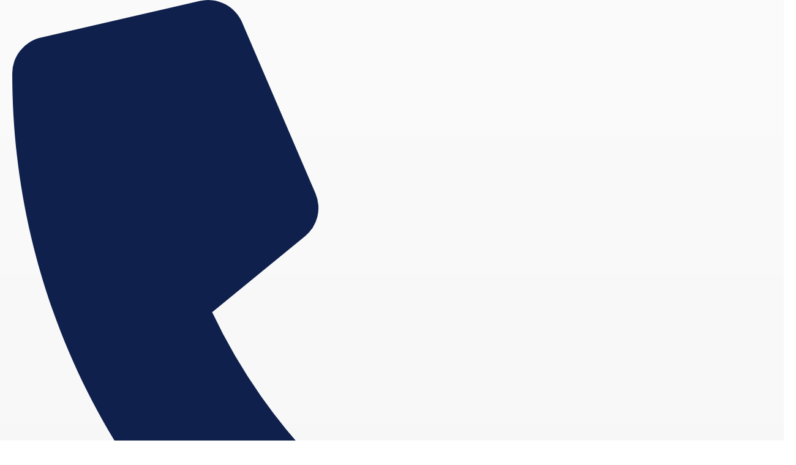

--- FILE ---
content_type: text/css; charset=UTF-8
request_url: https://srealfintech.com/wp-content/uploads/elementor/css/post-25.css?ver=1723614181
body_size: 2541
content:
.elementor-25 .elementor-element.elementor-element-39d2d6b{--display:flex;--flex-direction:column;--container-widget-width:calc( ( 1 - var( --container-widget-flex-grow ) ) * 100% );--container-widget-height:initial;--container-widget-flex-grow:0;--container-widget-align-self:initial;--flex-wrap-mobile:wrap;--justify-content:center;--align-items:center;--gap:0px 0px;--background-transition:0.3s;--overlay-opacity:0.07;--margin-top:0px;--margin-bottom:0px;--margin-left:0px;--margin-right:0px;--padding-top:0px;--padding-bottom:0px;--padding-left:0px;--padding-right:0px;--z-index:1;}.elementor-25 .elementor-element.elementor-element-39d2d6b:not(.elementor-motion-effects-element-type-background), .elementor-25 .elementor-element.elementor-element-39d2d6b > .elementor-motion-effects-container > .elementor-motion-effects-layer{background-color:#E9E9E9;}.elementor-25 .elementor-element.elementor-element-39d2d6b::before, .elementor-25 .elementor-element.elementor-element-39d2d6b > .elementor-background-video-container::before, .elementor-25 .elementor-element.elementor-element-39d2d6b > .e-con-inner > .elementor-background-video-container::before, .elementor-25 .elementor-element.elementor-element-39d2d6b > .elementor-background-slideshow::before, .elementor-25 .elementor-element.elementor-element-39d2d6b > .e-con-inner > .elementor-background-slideshow::before, .elementor-25 .elementor-element.elementor-element-39d2d6b > .elementor-motion-effects-container > .elementor-motion-effects-layer::before{--background-overlay:'';}.elementor-25 .elementor-element.elementor-element-39d2d6b, .elementor-25 .elementor-element.elementor-element-39d2d6b::before{--border-transition:0.3s;}.elementor-25 .elementor-element.elementor-element-4bb4948{--display:flex;--flex-direction:row;--container-widget-width:calc( ( 1 - var( --container-widget-flex-grow ) ) * 100% );--container-widget-height:100%;--container-widget-flex-grow:1;--container-widget-align-self:stretch;--flex-wrap-mobile:wrap;--justify-content:center;--align-items:center;--background-transition:0.3s;--padding-top:05px;--padding-bottom:5px;--padding-left:10px;--padding-right:10px;}.elementor-25 .elementor-element.elementor-element-4bb4948:not(.elementor-motion-effects-element-type-background), .elementor-25 .elementor-element.elementor-element-4bb4948 > .elementor-motion-effects-container > .elementor-motion-effects-layer{background-color:transparent;background-image:linear-gradient(180deg, #FFFFFFC9 0%, #FFFFFF00 100%);}.elementor-25 .elementor-element.elementor-element-4bb4948, .elementor-25 .elementor-element.elementor-element-4bb4948::before{--border-transition:0.3s;}.elementor-25 .elementor-element.elementor-element-faf28d1{--display:flex;--flex-direction:row;--container-widget-width:calc( ( 1 - var( --container-widget-flex-grow ) ) * 100% );--container-widget-height:100%;--container-widget-flex-grow:1;--container-widget-align-self:stretch;--flex-wrap-mobile:wrap;--justify-content:flex-start;--align-items:center;--gap:10px 20px;--background-transition:0.3s;border-style:solid;--border-style:solid;border-width:0px 0px 0px 0px;--border-top-width:0px;--border-right-width:0px;--border-bottom-width:0px;--border-left-width:0px;--padding-top:0px;--padding-bottom:0px;--padding-left:0px;--padding-right:0px;}.elementor-25 .elementor-element.elementor-element-faf28d1, .elementor-25 .elementor-element.elementor-element-faf28d1::before{--border-transition:0.3s;}.elementor-25 .elementor-element.elementor-element-faf28d1.e-con{--align-self:center;}.elementor-25 .elementor-element.elementor-element-19d9e9a .elementor-button-content-wrapper{flex-direction:row;}.elementor-25 .elementor-element.elementor-element-19d9e9a .elementor-button .elementor-button-content-wrapper{gap:10px;}.elementor-25 .elementor-element.elementor-element-19d9e9a .elementor-button{font-family:"Normal Font", Sans-serif;font-size:12px;font-weight:600;letter-spacing:0.9px;fill:var( --e-global-color-primary );color:var( --e-global-color-primary );background-color:#FFFFFF;border-radius:3px 3px 3px 3px;box-shadow:9px 5px 20px -2px rgba(0, 0, 0, 0.21);padding:9px 20px 8px 20px;}.elementor-25 .elementor-element.elementor-element-19d9e9a .elementor-button:hover, .elementor-25 .elementor-element.elementor-element-19d9e9a .elementor-button:focus{color:#FFFFFF;background-color:var( --e-global-color-primary );}.elementor-25 .elementor-element.elementor-element-19d9e9a .elementor-button:hover svg, .elementor-25 .elementor-element.elementor-element-19d9e9a .elementor-button:focus svg{fill:#FFFFFF;}.elementor-25 .elementor-element.elementor-element-19d9e9a > .elementor-widget-container{margin:0px 0px 0px 0px;padding:0px 0px 0px 0px;}.elementor-25 .elementor-element.elementor-element-19d9e9a{width:initial;max-width:initial;}.elementor-25 .elementor-element.elementor-element-d4025f2 .elementor-button-content-wrapper{flex-direction:row;}.elementor-25 .elementor-element.elementor-element-d4025f2 .elementor-button .elementor-button-content-wrapper{gap:10px;}.elementor-25 .elementor-element.elementor-element-d4025f2 .elementor-button{font-family:"Normal Font", Sans-serif;font-size:12px;font-weight:600;letter-spacing:0.9px;fill:var( --e-global-color-primary );color:var( --e-global-color-primary );background-color:#FFFFFF;border-radius:3px 3px 3px 3px;box-shadow:9px 5px 20px -2px rgba(0, 0, 0, 0.21);padding:9px 20px 8px 20px;}.elementor-25 .elementor-element.elementor-element-d4025f2 .elementor-button:hover, .elementor-25 .elementor-element.elementor-element-d4025f2 .elementor-button:focus{color:#FFFFFF;background-color:var( --e-global-color-primary );}.elementor-25 .elementor-element.elementor-element-d4025f2 .elementor-button:hover svg, .elementor-25 .elementor-element.elementor-element-d4025f2 .elementor-button:focus svg{fill:#FFFFFF;}.elementor-25 .elementor-element.elementor-element-d4025f2 > .elementor-widget-container{margin:0px 0px 0px 0px;padding:0px 0px 0px 0px;}.elementor-25 .elementor-element.elementor-element-d4025f2{width:initial;max-width:initial;}.elementor-25 .elementor-element.elementor-element-b326530 .elementor-button-content-wrapper{flex-direction:row;}.elementor-25 .elementor-element.elementor-element-b326530 .elementor-button .elementor-button-content-wrapper{gap:10px;}.elementor-25 .elementor-element.elementor-element-b326530 .elementor-button{font-family:"Normal Font", Sans-serif;font-size:12px;font-weight:600;letter-spacing:0.9px;fill:var( --e-global-color-primary );color:var( --e-global-color-primary );background-color:#FFFFFF;border-radius:3px 3px 3px 3px;box-shadow:9px 5px 20px -2px rgba(0, 0, 0, 0.21);padding:9px 20px 8px 20px;}.elementor-25 .elementor-element.elementor-element-b326530 .elementor-button:hover, .elementor-25 .elementor-element.elementor-element-b326530 .elementor-button:focus{color:#FFFFFF;background-color:var( --e-global-color-primary );}.elementor-25 .elementor-element.elementor-element-b326530 .elementor-button:hover svg, .elementor-25 .elementor-element.elementor-element-b326530 .elementor-button:focus svg{fill:#FFFFFF;}.elementor-25 .elementor-element.elementor-element-b326530 > .elementor-widget-container{margin:0px 0px 0px 0px;padding:0px 0px 0px 0px;}.elementor-25 .elementor-element.elementor-element-b326530{width:initial;max-width:initial;}.elementor-25 .elementor-element.elementor-element-3b6d5fc{--display:flex;--flex-direction:row;--container-widget-width:calc( ( 1 - var( --container-widget-flex-grow ) ) * 100% );--container-widget-height:100%;--container-widget-flex-grow:1;--container-widget-align-self:stretch;--flex-wrap-mobile:wrap;--justify-content:center;--align-items:center;--background-transition:0.3s;--margin-top:0px;--margin-bottom:0px;--margin-left:0px;--margin-right:0px;--padding-top:0px;--padding-bottom:0px;--padding-left:0px;--padding-right:0px;}.elementor-25 .elementor-element.elementor-element-3b6d5fc.e-con{--align-self:center;--order:99999 /* order end hack */;}.elementor-25 .elementor-element.elementor-element-be0edbd{text-align:right;width:var( --container-widget-width, 100% );max-width:100%;--container-widget-width:100%;--container-widget-flex-grow:0;}.elementor-25 .elementor-element.elementor-element-be0edbd .elementor-heading-title{color:var( --e-global-color-primary );font-family:"Normal Font", Sans-serif;font-size:14px;font-weight:700;text-transform:uppercase;}.elementor-25 .elementor-element.elementor-element-be0edbd > .elementor-widget-container{margin:0px 0px 0px 0px;padding:0px 0px 0px 0px;}.elementor-25 .elementor-element.elementor-element-be0edbd.elementor-element{--align-self:center;}.elementor-25 .elementor-element.elementor-element-603e6ea .elementor-repeater-item-bec15d0.elementor-social-icon{background-color:#BC2A8D;}.elementor-25 .elementor-element.elementor-element-603e6ea{--grid-template-columns:repeat(0, auto);--icon-size:12px;--grid-column-gap:6px;--grid-row-gap:0px;width:var( --container-widget-width, 58% );max-width:58%;--container-widget-width:58%;--container-widget-flex-grow:0;}.elementor-25 .elementor-element.elementor-element-603e6ea .elementor-widget-container{text-align:left;}.elementor-25 .elementor-element.elementor-element-603e6ea .elementor-social-icon{--icon-padding:0.8em;border-style:solid;border-width:2px 2px 2px 2px;border-color:#FFFFFF;}.elementor-25 .elementor-element.elementor-element-603e6ea .elementor-icon{border-radius:30px 30px 30px 30px;}.elementor-25 .elementor-element.elementor-element-603e6ea > .elementor-widget-container{padding:3px 0px 3px 0px;}.elementor-25 .elementor-element.elementor-element-0c43d32{--display:flex;--flex-direction:row;--container-widget-width:calc( ( 1 - var( --container-widget-flex-grow ) ) * 100% );--container-widget-height:100%;--container-widget-flex-grow:1;--container-widget-align-self:stretch;--flex-wrap-mobile:wrap;--justify-content:space-evenly;--align-items:center;--gap:0px 0px;--background-transition:0.3s;--margin-top:0px;--margin-bottom:0px;--margin-left:0px;--margin-right:0px;--padding-top:5px;--padding-bottom:5px;--padding-left:0px;--padding-right:0px;}.elementor-25 .elementor-element.elementor-element-0c43d32:not(.elementor-motion-effects-element-type-background), .elementor-25 .elementor-element.elementor-element-0c43d32 > .elementor-motion-effects-container > .elementor-motion-effects-layer{background-color:var( --e-global-color-primary );}.elementor-25 .elementor-element.elementor-element-0c43d32, .elementor-25 .elementor-element.elementor-element-0c43d32::before{--border-transition:0.3s;}.elementor-25 .elementor-element.elementor-element-e218ee7{text-align:left;width:var( --container-widget-width, 17% );max-width:17%;--container-widget-width:17%;--container-widget-flex-grow:0;}.elementor-25 .elementor-element.elementor-element-e218ee7 img{width:61%;max-width:100%;}.elementor-25 .elementor-element.elementor-element-e218ee7 > .elementor-widget-container{margin:0px 0px 0px 0px;padding:0px 0px 0px 0px;}.elementor-25 .elementor-element.elementor-element-da37038 .elementor-menu-toggle{margin-right:auto;}.elementor-25 .elementor-element.elementor-element-da37038 .elementor-nav-menu .elementor-item{font-family:"Normal Font", Sans-serif;font-size:15px;font-weight:600;text-transform:uppercase;letter-spacing:1.5px;word-spacing:0px;}.elementor-25 .elementor-element.elementor-element-da37038 .elementor-nav-menu--main .elementor-item{color:#FFFFFF;fill:#FFFFFF;padding-left:40px;padding-right:40px;padding-top:19px;padding-bottom:19px;}.elementor-25 .elementor-element.elementor-element-da37038 .elementor-nav-menu--main .elementor-item:hover,
					.elementor-25 .elementor-element.elementor-element-da37038 .elementor-nav-menu--main .elementor-item.elementor-item-active,
					.elementor-25 .elementor-element.elementor-element-da37038 .elementor-nav-menu--main .elementor-item.highlighted,
					.elementor-25 .elementor-element.elementor-element-da37038 .elementor-nav-menu--main .elementor-item:focus{color:var( --e-global-color-secondary );fill:var( --e-global-color-secondary );}.elementor-25 .elementor-element.elementor-element-da37038 .elementor-nav-menu--main:not(.e--pointer-framed) .elementor-item:before,
					.elementor-25 .elementor-element.elementor-element-da37038 .elementor-nav-menu--main:not(.e--pointer-framed) .elementor-item:after{background-color:#FFFFFF;}.elementor-25 .elementor-element.elementor-element-da37038 .e--pointer-framed .elementor-item:before,
					.elementor-25 .elementor-element.elementor-element-da37038 .e--pointer-framed .elementor-item:after{border-color:#FFFFFF;}.elementor-25 .elementor-element.elementor-element-da37038 .elementor-nav-menu--main .elementor-item.elementor-item-active{color:var( --e-global-color-secondary );}.elementor-25 .elementor-element.elementor-element-da37038 .elementor-nav-menu--main:not(.e--pointer-framed) .elementor-item.elementor-item-active:before,
					.elementor-25 .elementor-element.elementor-element-da37038 .elementor-nav-menu--main:not(.e--pointer-framed) .elementor-item.elementor-item-active:after{background-color:#FFFFFF;}.elementor-25 .elementor-element.elementor-element-da37038 .e--pointer-framed .elementor-item.elementor-item-active:before,
					.elementor-25 .elementor-element.elementor-element-da37038 .e--pointer-framed .elementor-item.elementor-item-active:after{border-color:#FFFFFF;}.elementor-25 .elementor-element.elementor-element-da37038{--e-nav-menu-divider-content:"";--e-nav-menu-divider-style:solid;--e-nav-menu-divider-width:2px;--e-nav-menu-divider-height:29px;--e-nav-menu-divider-color:#FFFFFF;--e-nav-menu-horizontal-menu-item-margin:calc( 23px / 2 );width:var( --container-widget-width, 59% );max-width:59%;--container-widget-width:59%;--container-widget-flex-grow:0;}.elementor-25 .elementor-element.elementor-element-da37038 .e--pointer-framed .elementor-item:before{border-width:3px;}.elementor-25 .elementor-element.elementor-element-da37038 .e--pointer-framed.e--animation-draw .elementor-item:before{border-width:0 0 3px 3px;}.elementor-25 .elementor-element.elementor-element-da37038 .e--pointer-framed.e--animation-draw .elementor-item:after{border-width:3px 3px 0 0;}.elementor-25 .elementor-element.elementor-element-da37038 .e--pointer-framed.e--animation-corners .elementor-item:before{border-width:3px 0 0 3px;}.elementor-25 .elementor-element.elementor-element-da37038 .e--pointer-framed.e--animation-corners .elementor-item:after{border-width:0 3px 3px 0;}.elementor-25 .elementor-element.elementor-element-da37038 .e--pointer-underline .elementor-item:after,
					 .elementor-25 .elementor-element.elementor-element-da37038 .e--pointer-overline .elementor-item:before,
					 .elementor-25 .elementor-element.elementor-element-da37038 .e--pointer-double-line .elementor-item:before,
					 .elementor-25 .elementor-element.elementor-element-da37038 .e--pointer-double-line .elementor-item:after{height:3px;}.elementor-25 .elementor-element.elementor-element-da37038 .elementor-nav-menu--main:not(.elementor-nav-menu--layout-horizontal) .elementor-nav-menu > li:not(:last-child){margin-bottom:23px;}.elementor-25 .elementor-element.elementor-element-da37038 .elementor-nav-menu--dropdown a, .elementor-25 .elementor-element.elementor-element-da37038 .elementor-menu-toggle{color:var( --e-global-color-primary );}.elementor-25 .elementor-element.elementor-element-da37038 .elementor-nav-menu--dropdown{background-color:#FFFFFF;}.elementor-25 .elementor-element.elementor-element-da37038 .elementor-nav-menu--dropdown a:hover,
					.elementor-25 .elementor-element.elementor-element-da37038 .elementor-nav-menu--dropdown a.elementor-item-active,
					.elementor-25 .elementor-element.elementor-element-da37038 .elementor-nav-menu--dropdown a.highlighted{background-color:var( --e-global-color-primary );}.elementor-25 .elementor-element.elementor-element-da37038 .elementor-nav-menu--dropdown a.elementor-item-active{background-color:var( --e-global-color-primary );}.elementor-25 .elementor-element.elementor-element-da37038 .elementor-nav-menu--dropdown .elementor-item, .elementor-25 .elementor-element.elementor-element-da37038 .elementor-nav-menu--dropdown  .elementor-sub-item{font-family:"Normal Font", Sans-serif;font-weight:500;}.elementor-25 .elementor-element.elementor-element-da37038 .elementor-nav-menu--dropdown a{padding-left:10px;padding-right:10px;}.elementor-25 .elementor-element.elementor-element-da37038 .elementor-nav-menu--dropdown li:not(:last-child){border-style:solid;border-color:#000000;border-bottom-width:1px;}.elementor-25 .elementor-element.elementor-element-da37038 .elementor-nav-menu--main > .elementor-nav-menu > li > .elementor-nav-menu--dropdown, .elementor-25 .elementor-element.elementor-element-da37038 .elementor-nav-menu__container.elementor-nav-menu--dropdown{margin-top:-30px !important;}.elementor-25 .elementor-element.elementor-element-da37038 div.elementor-menu-toggle{color:#FFFFFF;}.elementor-25 .elementor-element.elementor-element-da37038 div.elementor-menu-toggle svg{fill:#FFFFFF;}.elementor-25 .elementor-element.elementor-element-da37038 div.elementor-menu-toggle:hover{color:var( --e-global-color-secondary );}.elementor-25 .elementor-element.elementor-element-da37038 div.elementor-menu-toggle:hover svg{fill:var( --e-global-color-secondary );}.elementor-25 .elementor-element.elementor-element-b620066 .elementor-button{font-family:"Normal Font", Sans-serif;font-size:14px;font-weight:600;fill:var( --e-global-color-primary );color:var( --e-global-color-primary );background-color:#F4F4F4;border-radius:3px 3px 3px 3px;padding:10px 28px 10px 28px;}.elementor-25 .elementor-element.elementor-element-b620066 .elementor-button:hover, .elementor-25 .elementor-element.elementor-element-b620066 .elementor-button:focus{color:#000000;background-color:var( --e-global-color-secondary );}.elementor-25 .elementor-element.elementor-element-b620066 .elementor-button:hover svg, .elementor-25 .elementor-element.elementor-element-b620066 .elementor-button:focus svg{fill:#000000;}.elementor-25 .elementor-element.elementor-element-b620066{width:var( --container-widget-width, 10% );max-width:10%;--container-widget-width:10%;--container-widget-flex-grow:0;}.elementor-25 .elementor-element.elementor-element-b620066.elementor-element{--align-self:center;}.elementor-25 .elementor-element.elementor-element-93af2cf .elementor-icon-wrapper{text-align:center;}.elementor-25 .elementor-element.elementor-element-93af2cf.elementor-view-stacked .elementor-icon{background-color:#F4F4F4;}.elementor-25 .elementor-element.elementor-element-93af2cf.elementor-view-framed .elementor-icon, .elementor-25 .elementor-element.elementor-element-93af2cf.elementor-view-default .elementor-icon{color:#F4F4F4;border-color:#F4F4F4;}.elementor-25 .elementor-element.elementor-element-93af2cf.elementor-view-framed .elementor-icon, .elementor-25 .elementor-element.elementor-element-93af2cf.elementor-view-default .elementor-icon svg{fill:#F4F4F4;}.elementor-25 .elementor-element.elementor-element-93af2cf.elementor-view-stacked .elementor-icon:hover{background-color:var( --e-global-color-secondary );}.elementor-25 .elementor-element.elementor-element-93af2cf.elementor-view-framed .elementor-icon:hover, .elementor-25 .elementor-element.elementor-element-93af2cf.elementor-view-default .elementor-icon:hover{color:var( --e-global-color-secondary );border-color:var( --e-global-color-secondary );}.elementor-25 .elementor-element.elementor-element-93af2cf.elementor-view-framed .elementor-icon:hover, .elementor-25 .elementor-element.elementor-element-93af2cf.elementor-view-default .elementor-icon:hover svg{fill:var( --e-global-color-secondary );}.elementor-25 .elementor-element.elementor-element-93af2cf .elementor-icon{font-size:25px;}.elementor-25 .elementor-element.elementor-element-93af2cf .elementor-icon svg{height:25px;}.elementor-25 .elementor-element.elementor-element-93af2cf{width:var( --container-widget-width, 3% );max-width:3%;--container-widget-width:3%;--container-widget-flex-grow:0;}.elementor-25 .elementor-element.elementor-element-76db1d3 .elementor-icon-wrapper{text-align:center;}.elementor-25 .elementor-element.elementor-element-76db1d3.elementor-view-stacked .elementor-icon{background-color:#F4F4F4;}.elementor-25 .elementor-element.elementor-element-76db1d3.elementor-view-framed .elementor-icon, .elementor-25 .elementor-element.elementor-element-76db1d3.elementor-view-default .elementor-icon{color:#F4F4F4;border-color:#F4F4F4;}.elementor-25 .elementor-element.elementor-element-76db1d3.elementor-view-framed .elementor-icon, .elementor-25 .elementor-element.elementor-element-76db1d3.elementor-view-default .elementor-icon svg{fill:#F4F4F4;}.elementor-25 .elementor-element.elementor-element-76db1d3.elementor-view-stacked .elementor-icon:hover{background-color:var( --e-global-color-secondary );}.elementor-25 .elementor-element.elementor-element-76db1d3.elementor-view-framed .elementor-icon:hover, .elementor-25 .elementor-element.elementor-element-76db1d3.elementor-view-default .elementor-icon:hover{color:var( --e-global-color-secondary );border-color:var( --e-global-color-secondary );}.elementor-25 .elementor-element.elementor-element-76db1d3.elementor-view-framed .elementor-icon:hover, .elementor-25 .elementor-element.elementor-element-76db1d3.elementor-view-default .elementor-icon:hover svg{fill:var( --e-global-color-secondary );}.elementor-25 .elementor-element.elementor-element-76db1d3 .elementor-icon{font-size:25px;}.elementor-25 .elementor-element.elementor-element-76db1d3 .elementor-icon svg{height:25px;}.elementor-25 .elementor-element.elementor-element-76db1d3{width:var( --container-widget-width, 3% );max-width:3%;--container-widget-width:3%;--container-widget-flex-grow:0;}body:not(.rtl) .elementor-25 .elementor-element.elementor-element-76db1d3{right:2%;}body.rtl .elementor-25 .elementor-element.elementor-element-76db1d3{left:2%;}.elementor-25 .elementor-element.elementor-element-92b89d8 .elementor-icon-wrapper{text-align:center;}.elementor-25 .elementor-element.elementor-element-92b89d8.elementor-view-stacked .elementor-icon{background-color:var( --e-global-color-primary );}.elementor-25 .elementor-element.elementor-element-92b89d8.elementor-view-framed .elementor-icon, .elementor-25 .elementor-element.elementor-element-92b89d8.elementor-view-default .elementor-icon{color:var( --e-global-color-primary );border-color:var( --e-global-color-primary );}.elementor-25 .elementor-element.elementor-element-92b89d8.elementor-view-framed .elementor-icon, .elementor-25 .elementor-element.elementor-element-92b89d8.elementor-view-default .elementor-icon svg{fill:var( --e-global-color-primary );}.elementor-25 .elementor-element.elementor-element-92b89d8.elementor-view-stacked .elementor-icon:hover{background-color:#FFFFFF;}.elementor-25 .elementor-element.elementor-element-92b89d8.elementor-view-framed .elementor-icon:hover, .elementor-25 .elementor-element.elementor-element-92b89d8.elementor-view-default .elementor-icon:hover{color:#FFFFFF;border-color:#FFFFFF;}.elementor-25 .elementor-element.elementor-element-92b89d8.elementor-view-framed .elementor-icon:hover, .elementor-25 .elementor-element.elementor-element-92b89d8.elementor-view-default .elementor-icon:hover svg{fill:#FFFFFF;}.elementor-25 .elementor-element.elementor-element-92b89d8 .elementor-icon{font-size:21px;}.elementor-25 .elementor-element.elementor-element-92b89d8 .elementor-icon svg{height:21px;}.elementor-25 .elementor-element.elementor-element-92b89d8 > .elementor-widget-container{padding:5px 8px 5px 8px;background-color:var( --e-global-color-secondary );}.elementor-25 .elementor-element.elementor-element-92b89d8{width:var( --container-widget-width, 3% );max-width:3%;--container-widget-width:3%;--container-widget-flex-grow:0;bottom:5%;}body:not(.rtl) .elementor-25 .elementor-element.elementor-element-92b89d8{right:4%;}body.rtl .elementor-25 .elementor-element.elementor-element-92b89d8{left:4%;}@media(max-width:1024px){.elementor-25 .elementor-element.elementor-element-39d2d6b{--margin-top:0px;--margin-bottom:0px;--margin-left:0px;--margin-right:0px;--padding-top:0px;--padding-bottom:0px;--padding-left:0px;--padding-right:0px;}.elementor-25 .elementor-element.elementor-element-faf28d1{--gap:15px 15px;--padding-top:8px;--padding-bottom:8px;--padding-left:10px;--padding-right:10px;}.elementor-25 .elementor-element.elementor-element-faf28d1.e-con{--align-self:center;}.elementor-25 .elementor-element.elementor-element-19d9e9a .elementor-button{font-size:13px;}.elementor-25 .elementor-element.elementor-element-19d9e9a > .elementor-widget-container{margin:0px 0px 0px 0px;padding:0px 0px 0px 0px;}.elementor-25 .elementor-element.elementor-element-d4025f2 .elementor-button{font-size:13px;}.elementor-25 .elementor-element.elementor-element-d4025f2 > .elementor-widget-container{margin:0px 0px 0px 0px;padding:0px 0px 0px 0px;}.elementor-25 .elementor-element.elementor-element-b326530 .elementor-button{font-size:13px;}.elementor-25 .elementor-element.elementor-element-b326530 > .elementor-widget-container{margin:0px 0px 0px 0px;padding:0px 0px 0px 0px;}.elementor-25 .elementor-element.elementor-element-3b6d5fc{--justify-content:center;--margin-top:10px;--margin-bottom:0px;--margin-left:0px;--margin-right:0px;}.elementor-25 .elementor-element.elementor-element-be0edbd .elementor-heading-title{font-size:15px;}.elementor-25 .elementor-element.elementor-element-603e6ea .elementor-widget-container{text-align:left;}.elementor-25 .elementor-element.elementor-element-603e6ea{--icon-size:13px;--grid-column-gap:8px;}.elementor-25 .elementor-element.elementor-element-603e6ea .elementor-social-icon{--icon-padding:0.6em;}.elementor-25 .elementor-element.elementor-element-603e6ea > .elementor-widget-container{margin:0px 0px 0px 0px;padding:0px 0px 0px 8px;}.elementor-25 .elementor-element.elementor-element-e218ee7 img{width:95%;max-width:100%;}.elementor-25 .elementor-element.elementor-element-e218ee7 > .elementor-widget-container{padding:6px 6px 6px 6px;}.elementor-25 .elementor-element.elementor-element-da37038 .elementor-nav-menu .elementor-item{font-size:13px;letter-spacing:1.4px;}.elementor-25 .elementor-element.elementor-element-da37038 .elementor-nav-menu--main .elementor-item{padding-left:15px;padding-right:15px;padding-top:14px;padding-bottom:14px;}.elementor-25 .elementor-element.elementor-element-da37038{--e-nav-menu-horizontal-menu-item-margin:calc( 20px / 2 );--container-widget-width:47%;--container-widget-flex-grow:0;width:var( --container-widget-width, 47% );max-width:47%;}.elementor-25 .elementor-element.elementor-element-da37038 .elementor-nav-menu--main:not(.elementor-nav-menu--layout-horizontal) .elementor-nav-menu > li:not(:last-child){margin-bottom:20px;}.elementor-25 .elementor-element.elementor-element-b620066 .elementor-button{font-size:14px;padding:8px 20px 8px 20px;}.elementor-25 .elementor-element.elementor-element-b620066{--container-widget-width:15%;--container-widget-flex-grow:0;width:var( --container-widget-width, 15% );max-width:15%;}.elementor-25 .elementor-element.elementor-element-93af2cf .elementor-icon-wrapper{text-align:center;}.elementor-25 .elementor-element.elementor-element-93af2cf .elementor-icon{font-size:22px;}.elementor-25 .elementor-element.elementor-element-93af2cf .elementor-icon svg{height:22px;}.elementor-25 .elementor-element.elementor-element-93af2cf.elementor-element{--align-self:center;}.elementor-25 .elementor-element.elementor-element-76db1d3 .elementor-icon{font-size:22px;}.elementor-25 .elementor-element.elementor-element-76db1d3 .elementor-icon svg{height:22px;}body:not(.rtl) .elementor-25 .elementor-element.elementor-element-76db1d3{right:-18%;}body.rtl .elementor-25 .elementor-element.elementor-element-76db1d3{left:-18%;}.elementor-25 .elementor-element.elementor-element-76db1d3{top:38%;}.elementor-25 .elementor-element.elementor-element-92b89d8 .elementor-icon{font-size:23px;}.elementor-25 .elementor-element.elementor-element-92b89d8 .elementor-icon svg{height:23px;}.elementor-25 .elementor-element.elementor-element-92b89d8{width:var( --container-widget-width, 5% );max-width:5%;--container-widget-width:5%;--container-widget-flex-grow:0;bottom:6%;}body:not(.rtl) .elementor-25 .elementor-element.elementor-element-92b89d8{right:6%;}body.rtl .elementor-25 .elementor-element.elementor-element-92b89d8{left:6%;}}@media(max-width:767px){.elementor-25 .elementor-element.elementor-element-3b6d5fc{--width:100%;}.elementor-25 .elementor-element.elementor-element-be0edbd{text-align:center;}.elementor-25 .elementor-element.elementor-element-be0edbd .elementor-heading-title{font-size:17px;}.elementor-25 .elementor-element.elementor-element-be0edbd > .elementor-widget-container{margin:5px 5px 5px 5px;}.elementor-25 .elementor-element.elementor-element-603e6ea .elementor-widget-container{text-align:center;}.elementor-25 .elementor-element.elementor-element-603e6ea > .elementor-widget-container{margin:0px 0px 0px 0px;padding:8px 0px 8px 0px;}.elementor-25 .elementor-element.elementor-element-0c43d32{--justify-content:space-around;--gap:0px 0px;--padding-top:15px;--padding-bottom:15px;--padding-left:0px;--padding-right:0px;}.elementor-25 .elementor-element.elementor-element-e218ee7{text-align:left;--container-widget-width:38%;--container-widget-flex-grow:0;width:var( --container-widget-width, 38% );max-width:38%;}.elementor-25 .elementor-element.elementor-element-e218ee7 img{width:74%;max-width:100%;}.elementor-25 .elementor-element.elementor-element-e218ee7 > .elementor-widget-container{padding:0px 0px 0px 0px;}.elementor-25 .elementor-element.elementor-element-e218ee7.elementor-element{--order:2;}.elementor-25 .elementor-element.elementor-element-da37038 .e--pointer-framed .elementor-item:before{border-width:0px;}.elementor-25 .elementor-element.elementor-element-da37038 .e--pointer-framed.e--animation-draw .elementor-item:before{border-width:0 0 0px 0px;}.elementor-25 .elementor-element.elementor-element-da37038 .e--pointer-framed.e--animation-draw .elementor-item:after{border-width:0px 0px 0 0;}.elementor-25 .elementor-element.elementor-element-da37038 .e--pointer-framed.e--animation-corners .elementor-item:before{border-width:0px 0 0 0px;}.elementor-25 .elementor-element.elementor-element-da37038 .e--pointer-framed.e--animation-corners .elementor-item:after{border-width:0 0px 0px 0;}.elementor-25 .elementor-element.elementor-element-da37038 .e--pointer-underline .elementor-item:after,
					 .elementor-25 .elementor-element.elementor-element-da37038 .e--pointer-overline .elementor-item:before,
					 .elementor-25 .elementor-element.elementor-element-da37038 .e--pointer-double-line .elementor-item:before,
					 .elementor-25 .elementor-element.elementor-element-da37038 .e--pointer-double-line .elementor-item:after{height:0px;}.elementor-25 .elementor-element.elementor-element-da37038 .elementor-nav-menu--dropdown .elementor-item, .elementor-25 .elementor-element.elementor-element-da37038 .elementor-nav-menu--dropdown  .elementor-sub-item{font-size:13px;}.elementor-25 .elementor-element.elementor-element-da37038{--nav-menu-icon-size:22px;--container-widget-width:9%;--container-widget-flex-grow:0;width:var( --container-widget-width, 9% );max-width:9%;}.elementor-25 .elementor-element.elementor-element-da37038 > .elementor-widget-container{margin:0px 0px 0px 0px;padding:0px 0px 0px 0px;}.elementor-25 .elementor-element.elementor-element-da37038.elementor-element{--order:1;}.elementor-25 .elementor-element.elementor-element-b620066 .elementor-button{font-size:13px;padding:8px 15px 8px 15px;}.elementor-25 .elementor-element.elementor-element-b620066 > .elementor-widget-container{margin:0px 0px 0px 0px;padding:0px 0px 0px 0px;}.elementor-25 .elementor-element.elementor-element-b620066{--container-widget-width:30%;--container-widget-flex-grow:0;width:var( --container-widget-width, 30% );max-width:30%;}.elementor-25 .elementor-element.elementor-element-b620066.elementor-element{--order:3;}.elementor-25 .elementor-element.elementor-element-93af2cf .elementor-icon{font-size:22px;}.elementor-25 .elementor-element.elementor-element-93af2cf .elementor-icon svg{height:22px;}.elementor-25 .elementor-element.elementor-element-93af2cf{--container-widget-width:9%;--container-widget-flex-grow:0;width:var( --container-widget-width, 9% );max-width:9%;}.elementor-25 .elementor-element.elementor-element-93af2cf.elementor-element{--order:5;}.elementor-25 .elementor-element.elementor-element-76db1d3 .elementor-icon{font-size:22px;}.elementor-25 .elementor-element.elementor-element-76db1d3 .elementor-icon svg{height:22px;}.elementor-25 .elementor-element.elementor-element-76db1d3{--container-widget-width:9%;--container-widget-flex-grow:0;width:var( --container-widget-width, 9% );max-width:9%;top:32%;}.elementor-25 .elementor-element.elementor-element-76db1d3.elementor-element{--order:4;}body:not(.rtl) .elementor-25 .elementor-element.elementor-element-76db1d3{right:3%;}body.rtl .elementor-25 .elementor-element.elementor-element-76db1d3{left:3%;}.elementor-25 .elementor-element.elementor-element-92b89d8 .elementor-icon{font-size:20px;}.elementor-25 .elementor-element.elementor-element-92b89d8 .elementor-icon svg{height:20px;}body:not(.rtl) .elementor-25 .elementor-element.elementor-element-92b89d8{right:5%;}body.rtl .elementor-25 .elementor-element.elementor-element-92b89d8{left:5%;}.elementor-25 .elementor-element.elementor-element-92b89d8{bottom:7%;z-index:30;}}@media(min-width:768px){.elementor-25 .elementor-element.elementor-element-39d2d6b{--width:100%;}.elementor-25 .elementor-element.elementor-element-4bb4948{--width:100%;}.elementor-25 .elementor-element.elementor-element-faf28d1{--width:100%;}.elementor-25 .elementor-element.elementor-element-3b6d5fc{--width:100%;}.elementor-25 .elementor-element.elementor-element-0c43d32{--content-width:100%;}}@media(max-width:1024px) and (min-width:768px){.elementor-25 .elementor-element.elementor-element-3b6d5fc{--width:60%;}}/* Start Custom Fonts CSS */@font-face {
	font-family: 'Normal Font';
	font-style: normal;
	font-weight: normal;
	font-display: auto;
	src: url('https://srealfintech.com/wp-content/uploads/2022/08/Normal-Regular.ttf') format('truetype');
}
@font-face {
	font-family: 'Normal Font';
	font-style: normal;
	font-weight: 200;
	font-display: auto;
	src: url('https://srealfintech.com/wp-content/uploads/2022/08/Normal-ExtraLight.ttf') format('truetype');
}
@font-face {
	font-family: 'Normal Font';
	font-style: normal;
	font-weight: 300;
	font-display: auto;
	src: url('https://srealfintech.com/wp-content/uploads/2022/08/Normal-Light.ttf') format('truetype');
}
@font-face {
	font-family: 'Normal Font';
	font-style: normal;
	font-weight: 600;
	font-display: auto;
	src: url('https://srealfintech.com/wp-content/uploads/2022/08/Normal-Bold.ttf') format('truetype');
}
@font-face {
	font-family: 'Normal Font';
	font-style: normal;
	font-weight: 800;
	font-display: auto;
	src: url('https://srealfintech.com/wp-content/uploads/2022/08/Normal-ExtraBold.ttf') format('truetype');
}
/* End Custom Fonts CSS */

--- FILE ---
content_type: text/css; charset=UTF-8
request_url: https://srealfintech.com/wp-content/uploads/elementor/css/post-42.css?ver=1723614181
body_size: 1085
content:
.elementor-42 .elementor-element.elementor-element-323f487d > .elementor-container > .elementor-column > .elementor-widget-wrap{align-content:center;align-items:center;}.elementor-42 .elementor-element.elementor-element-323f487d:not(.elementor-motion-effects-element-type-background), .elementor-42 .elementor-element.elementor-element-323f487d > .elementor-motion-effects-container > .elementor-motion-effects-layer{background-color:transparent;background-image:linear-gradient(360deg, var( --e-global-color-primary ) 100%, var( --e-global-color-text ) 0%);}.elementor-42 .elementor-element.elementor-element-323f487d{border-style:solid;border-width:02px 0px 0px 0px;border-color:#EFEFEF;transition:background 0.3s, border 0.3s, border-radius 0.3s, box-shadow 0.3s;margin-top:0px;margin-bottom:0px;padding:60px 0px 60px 0px;}.elementor-42 .elementor-element.elementor-element-323f487d, .elementor-42 .elementor-element.elementor-element-323f487d > .elementor-background-overlay{border-radius:0px 0px 0px 0px;}.elementor-42 .elementor-element.elementor-element-323f487d > .elementor-background-overlay{transition:background 0.3s, border-radius 0.3s, opacity 0.3s;}.elementor-42 .elementor-element.elementor-element-2dabcdb3 > .elementor-element-populated{margin:0px 030px 0px 0px;--e-column-margin-right:030px;--e-column-margin-left:0px;}.elementor-42 .elementor-element.elementor-element-3cb3b0b5 .elementor-heading-title{color:#FFFFFF;font-family:"Normal Font", Sans-serif;font-size:31px;font-weight:700;text-transform:uppercase;}.elementor-bc-flex-widget .elementor-42 .elementor-element.elementor-element-2b929b2.elementor-column .elementor-widget-wrap{align-items:flex-start;}.elementor-42 .elementor-element.elementor-element-2b929b2.elementor-column.elementor-element[data-element_type="column"] > .elementor-widget-wrap.elementor-element-populated{align-content:flex-start;align-items:flex-start;}.elementor-42 .elementor-element.elementor-element-2b929b2 > .elementor-element-populated{border-style:solid;border-width:0px 0px 0px 3px;border-color:#FFFFFF;transition:background 0.3s, border 0.3s, border-radius 0.3s, box-shadow 0.3s;}.elementor-42 .elementor-element.elementor-element-2b929b2 > .elementor-element-populated, .elementor-42 .elementor-element.elementor-element-2b929b2 > .elementor-element-populated > .elementor-background-overlay, .elementor-42 .elementor-element.elementor-element-2b929b2 > .elementor-background-slideshow{border-radius:0px 0px 0px 0px;}.elementor-42 .elementor-element.elementor-element-2b929b2 > .elementor-element-populated > .elementor-background-overlay{transition:background 0.3s, border-radius 0.3s, opacity 0.3s;}.elementor-42 .elementor-element.elementor-element-433bc64{text-align:center;}.elementor-42 .elementor-element.elementor-element-433bc64 .elementor-heading-title{color:#FFFFFF;font-family:"Normal Font", Sans-serif;font-size:22px;font-weight:600;text-transform:uppercase;}.elementor-42 .elementor-element.elementor-element-c5db031 .elementor-repeater-item-bec15d0.elementor-social-icon{background-color:#BC2A8D;}.elementor-42 .elementor-element.elementor-element-c5db031{--grid-template-columns:repeat(0, auto);--icon-size:11px;--grid-column-gap:21px;--grid-row-gap:0px;}.elementor-42 .elementor-element.elementor-element-c5db031 .elementor-widget-container{text-align:center;}.elementor-42 .elementor-element.elementor-element-c5db031 .elementor-social-icon{--icon-padding:0.9em;border-style:solid;border-width:2px 2px 2px 2px;border-color:#FFFFFF;}.elementor-42 .elementor-element.elementor-element-c5db031 .elementor-icon{border-radius:30px 30px 30px 30px;}.elementor-42 .elementor-element.elementor-element-c5db031 > .elementor-widget-container{padding:7px 0px 7px 0px;}.elementor-bc-flex-widget .elementor-42 .elementor-element.elementor-element-9875bd0.elementor-column .elementor-widget-wrap{align-items:flex-start;}.elementor-42 .elementor-element.elementor-element-9875bd0.elementor-column.elementor-element[data-element_type="column"] > .elementor-widget-wrap.elementor-element-populated{align-content:flex-start;align-items:flex-start;}.elementor-42 .elementor-element.elementor-element-9875bd0 > .elementor-widget-wrap > .elementor-widget:not(.elementor-widget__width-auto):not(.elementor-widget__width-initial):not(:last-child):not(.elementor-absolute){margin-bottom:15px;}.elementor-42 .elementor-element.elementor-element-9875bd0 > .elementor-element-populated{border-style:solid;border-width:0px 0px 0px 3px;border-color:#FFFFFF;transition:background 0.3s, border 0.3s, border-radius 0.3s, box-shadow 0.3s;}.elementor-42 .elementor-element.elementor-element-9875bd0 > .elementor-element-populated > .elementor-background-overlay{transition:background 0.3s, border-radius 0.3s, opacity 0.3s;}.elementor-42 .elementor-element.elementor-element-2227ca0{text-align:center;}.elementor-42 .elementor-element.elementor-element-2227ca0 .elementor-heading-title{color:#FFFFFF;font-family:"Nunito", Sans-serif;font-size:15px;font-weight:600;}.elementor-42 .elementor-element.elementor-element-9e63916{text-align:center;}.elementor-42 .elementor-element.elementor-element-9e63916 .elementor-heading-title{color:#FFFFFF;font-family:"Nunito", Sans-serif;font-size:15px;font-weight:600;}.elementor-42 .elementor-element.elementor-element-cba3ab2{text-align:center;}.elementor-42 .elementor-element.elementor-element-cba3ab2 .elementor-heading-title{color:#FFFFFF;font-family:"Nunito", Sans-serif;font-size:15px;font-weight:600;}.elementor-42 .elementor-element.elementor-element-7c5a683{text-align:center;}.elementor-42 .elementor-element.elementor-element-7c5a683 .elementor-heading-title{color:#FFFFFF;font-family:"Nunito", Sans-serif;font-size:15px;font-weight:600;}.elementor-42 .elementor-element.elementor-element-61bd8ab5 > .elementor-container > .elementor-column > .elementor-widget-wrap{align-content:center;align-items:center;}.elementor-42 .elementor-element.elementor-element-61bd8ab5:not(.elementor-motion-effects-element-type-background), .elementor-42 .elementor-element.elementor-element-61bd8ab5 > .elementor-motion-effects-container > .elementor-motion-effects-layer{background-color:#000000;}.elementor-42 .elementor-element.elementor-element-61bd8ab5{border-style:solid;border-width:2px 2px 2px 2px;border-color:#0000003D;transition:background 0.3s, border 0.3s, border-radius 0.3s, box-shadow 0.3s;margin-top:0px;margin-bottom:0px;padding:6px 0px 6px 0px;}.elementor-42 .elementor-element.elementor-element-61bd8ab5 > .elementor-background-overlay{transition:background 0.3s, border-radius 0.3s, opacity 0.3s;}.elementor-42 .elementor-element.elementor-element-2f31b2e1 > .elementor-element-populated{margin:-5px 1px -5px 0px;--e-column-margin-right:1px;--e-column-margin-left:0px;padding:-13px 0px -1px 0px;}.elementor-42 .elementor-element.elementor-element-7d9f9f30{text-align:left;}.elementor-42 .elementor-element.elementor-element-7d9f9f30 .elementor-heading-title{color:#FFFFFF;font-family:"Normal Font", Sans-serif;font-size:13px;font-weight:300;}.elementor-42 .elementor-element.elementor-element-7d9f9f30 > .elementor-widget-container{margin:-5px -5px -5px 5px;padding:0px 0px 0px 0px;}.elementor-42 .elementor-element.elementor-element-f6ccb70{text-align:center;}.elementor-42 .elementor-element.elementor-element-f6ccb70 .elementor-heading-title{color:#FFFFFF;font-family:"Normal Font", Sans-serif;font-size:13px;font-weight:700;}.elementor-42 .elementor-element.elementor-element-f6ccb70 > .elementor-widget-container{margin:-5px -5px -5px 5px;padding:0px 0px 0px 0px;}.elementor-42 .elementor-element.elementor-element-58e51da:not(.elementor-motion-effects-element-type-background), .elementor-42 .elementor-element.elementor-element-58e51da > .elementor-motion-effects-container > .elementor-motion-effects-layer{background-color:#FFFFFF;}.elementor-42 .elementor-element.elementor-element-58e51da{transition:background 0.3s, border 0.3s, border-radius 0.3s, box-shadow 0.3s;}.elementor-42 .elementor-element.elementor-element-58e51da > .elementor-background-overlay{transition:background 0.3s, border-radius 0.3s, opacity 0.3s;}.elementor-42 .elementor-element.elementor-element-46e53eb > .elementor-element-populated{border-style:solid;border-color:#FFFFFF;transition:background 0.3s, border 0.3s, border-radius 0.3s, box-shadow 0.3s;}.elementor-42 .elementor-element.elementor-element-46e53eb > .elementor-element-populated > .elementor-background-overlay{transition:background 0.3s, border-radius 0.3s, opacity 0.3s;}.elementor-42 .elementor-element.elementor-element-b486595 .elementor-button{font-family:"Montserrat", Sans-serif;font-weight:600;text-transform:uppercase;background-color:var( --e-global-color-primary );padding:12px 0px 0px 0px;}.elementor-42 .elementor-element.elementor-element-b486595 .elementor-button:hover, .elementor-42 .elementor-element.elementor-element-b486595 .elementor-button:focus{color:var( --e-global-color-accent );background-color:var( --e-global-color-secondary );}.elementor-42 .elementor-element.elementor-element-b486595 .elementor-button:hover svg, .elementor-42 .elementor-element.elementor-element-b486595 .elementor-button:focus svg{fill:var( --e-global-color-accent );}.elementor-42 .elementor-element.elementor-element-24b595a > .elementor-element-populated{border-style:solid;border-color:#FFFFFF;transition:background 0.3s, border 0.3s, border-radius 0.3s, box-shadow 0.3s;}.elementor-42 .elementor-element.elementor-element-24b595a > .elementor-element-populated > .elementor-background-overlay{transition:background 0.3s, border-radius 0.3s, opacity 0.3s;}.elementor-42 .elementor-element.elementor-element-b621724 .elementor-button{font-family:"Montserrat", Sans-serif;font-weight:600;text-transform:uppercase;background-color:var( --e-global-color-primary );padding:12px 0px 0px 0px;}.elementor-42 .elementor-element.elementor-element-b621724 .elementor-button:hover, .elementor-42 .elementor-element.elementor-element-b621724 .elementor-button:focus{color:var( --e-global-color-accent );background-color:var( --e-global-color-secondary );}.elementor-42 .elementor-element.elementor-element-b621724 .elementor-button:hover svg, .elementor-42 .elementor-element.elementor-element-b621724 .elementor-button:focus svg{fill:var( --e-global-color-accent );}@media(max-width:1024px){.elementor-42 .elementor-element.elementor-element-323f487d{padding:40px 20px 40px 20px;}.elementor-42 .elementor-element.elementor-element-2dabcdb3 > .elementor-element-populated{padding:10px 10px 10px 10px;}.elementor-42 .elementor-element.elementor-element-3cb3b0b5 .elementor-heading-title{font-size:20px;}.elementor-bc-flex-widget .elementor-42 .elementor-element.elementor-element-2b929b2.elementor-column .elementor-widget-wrap{align-items:center;}.elementor-42 .elementor-element.elementor-element-2b929b2.elementor-column.elementor-element[data-element_type="column"] > .elementor-widget-wrap.elementor-element-populated{align-content:center;align-items:center;}.elementor-42 .elementor-element.elementor-element-433bc64{text-align:center;}.elementor-42 .elementor-element.elementor-element-c5db031 .elementor-widget-container{text-align:center;}.elementor-42 .elementor-element.elementor-element-c5db031{--icon-size:13px;--grid-column-gap:8px;}.elementor-42 .elementor-element.elementor-element-c5db031 .elementor-social-icon{--icon-padding:0.6em;}.elementor-42 .elementor-element.elementor-element-c5db031 > .elementor-widget-container{margin:0px 0px 0px 0px;padding:0px 0px 0px 8px;}.elementor-42 .elementor-element.elementor-element-9875bd0 > .elementor-widget-wrap > .elementor-widget:not(.elementor-widget__width-auto):not(.elementor-widget__width-initial):not(:last-child):not(.elementor-absolute){margin-bottom:15px;}.elementor-42 .elementor-element.elementor-element-9875bd0 > .elementor-element-populated{border-width:0px 0px 0px 3px;}.elementor-42 .elementor-element.elementor-element-2227ca0{text-align:center;}.elementor-42 .elementor-element.elementor-element-9e63916{text-align:center;}.elementor-42 .elementor-element.elementor-element-cba3ab2{text-align:center;}.elementor-42 .elementor-element.elementor-element-7c5a683{text-align:center;}.elementor-42 .elementor-element.elementor-element-61bd8ab5{padding:0px 0px 0px 0px;}.elementor-42 .elementor-element.elementor-element-7d9f9f30 .elementor-heading-title{font-size:12px;}.elementor-42 .elementor-element.elementor-element-7d9f9f30 > .elementor-widget-container{margin:-3px 0px -3px 2px;padding:0px 0px 0px 0px;}.elementor-42 .elementor-element.elementor-element-f6ccb70 > .elementor-widget-container{margin:-3px 0px -3px 2px;padding:0px 0px 0px 0px;}.elementor-42 .elementor-element.elementor-element-46e53eb > .elementor-element-populated{border-width:2px 2px 2px 2px;margin:0px 0px 0px 0px;--e-column-margin-right:0px;--e-column-margin-left:0px;padding:0px 0px 0px 0px;}.elementor-42 .elementor-element.elementor-element-b486595 .elementor-button{font-size:16px;padding:14px 14px 14px 14px;}.elementor-42 .elementor-element.elementor-element-24b595a > .elementor-element-populated{border-width:2px 2px 2px 2px;margin:0px 0px 0px 0px;--e-column-margin-right:0px;--e-column-margin-left:0px;padding:0px 0px 0px 0px;}.elementor-42 .elementor-element.elementor-element-b621724 .elementor-button{font-size:16px;padding:14px 14px 14px 14px;}}@media(max-width:767px){.elementor-42 .elementor-element.elementor-element-323f487d{padding:40px 20px 40px 20px;}.elementor-42 .elementor-element.elementor-element-2dabcdb3 > .elementor-element-populated{margin:0px 0px 0px 0px;--e-column-margin-right:0px;--e-column-margin-left:0px;padding:0px 0px 0px 0px;}.elementor-42 .elementor-element.elementor-element-3cb3b0b5{text-align:center;}.elementor-42 .elementor-element.elementor-element-3cb3b0b5 .elementor-heading-title{font-size:24px;}.elementor-42 .elementor-element.elementor-element-3cb3b0b5 > .elementor-widget-container{margin:0px 0px 10px 0px;}.elementor-42 .elementor-element.elementor-element-2b929b2{width:100%;}.elementor-bc-flex-widget .elementor-42 .elementor-element.elementor-element-2b929b2.elementor-column .elementor-widget-wrap{align-items:center;}.elementor-42 .elementor-element.elementor-element-2b929b2.elementor-column.elementor-element[data-element_type="column"] > .elementor-widget-wrap.elementor-element-populated{align-content:center;align-items:center;}.elementor-42 .elementor-element.elementor-element-2b929b2 > .elementor-widget-wrap > .elementor-widget:not(.elementor-widget__width-auto):not(.elementor-widget__width-initial):not(:last-child):not(.elementor-absolute){margin-bottom:10px;}.elementor-42 .elementor-element.elementor-element-2b929b2 > .elementor-element-populated{border-width:0px 0px 0px 0px;margin:0px 0px 0px 0px;--e-column-margin-right:0px;--e-column-margin-left:0px;padding:0px 0px 0px 0px;}.elementor-42 .elementor-element.elementor-element-433bc64{text-align:center;}.elementor-42 .elementor-element.elementor-element-433bc64 .elementor-heading-title{font-size:24px;}.elementor-42 .elementor-element.elementor-element-433bc64 > .elementor-widget-container{margin:0px 0px 0px 0px;}.elementor-42 .elementor-element.elementor-element-c5db031 .elementor-widget-container{text-align:center;}.elementor-42 .elementor-element.elementor-element-c5db031 > .elementor-widget-container{margin:0px 0px 0px 0px;padding:0px 0px 0px 0px;}.elementor-42 .elementor-element.elementor-element-9875bd0 > .elementor-widget-wrap > .elementor-widget:not(.elementor-widget__width-auto):not(.elementor-widget__width-initial):not(:last-child):not(.elementor-absolute){margin-bottom:15px;}.elementor-42 .elementor-element.elementor-element-9875bd0 > .elementor-element-populated{border-width:0px 0px 0px 0px;margin:25px 0px 0px 0px;--e-column-margin-right:0px;--e-column-margin-left:0px;}.elementor-42 .elementor-element.elementor-element-2227ca0{text-align:center;}.elementor-42 .elementor-element.elementor-element-9e63916{text-align:center;}.elementor-42 .elementor-element.elementor-element-cba3ab2{text-align:center;}.elementor-42 .elementor-element.elementor-element-7c5a683{text-align:center;}.elementor-42 .elementor-element.elementor-element-61bd8ab5{padding:6px 20px 5px 20px;}.elementor-42 .elementor-element.elementor-element-2f31b2e1 > .elementor-element-populated{margin:10px 0px 0px 0px;--e-column-margin-right:0px;--e-column-margin-left:0px;padding:0px 0px 0px 0px;}.elementor-42 .elementor-element.elementor-element-7d9f9f30{text-align:center;}.elementor-42 .elementor-element.elementor-element-241adf7 > .elementor-element-populated{margin:0px 0px 0px 0px;--e-column-margin-right:0px;--e-column-margin-left:0px;}.elementor-42 .elementor-element.elementor-element-f6ccb70{text-align:center;}.elementor-42 .elementor-element.elementor-element-58e51da{margin-top:0px;margin-bottom:0px;padding:0% 0% 0% 0%;}.elementor-42 .elementor-element.elementor-element-46e53eb{width:50%;}.elementor-bc-flex-widget .elementor-42 .elementor-element.elementor-element-46e53eb.elementor-column .elementor-widget-wrap{align-items:center;}.elementor-42 .elementor-element.elementor-element-46e53eb.elementor-column.elementor-element[data-element_type="column"] > .elementor-widget-wrap.elementor-element-populated{align-content:center;align-items:center;}.elementor-42 .elementor-element.elementor-element-46e53eb.elementor-column > .elementor-widget-wrap{justify-content:center;}.elementor-42 .elementor-element.elementor-element-46e53eb > .elementor-element-populated{border-width:2px 2px 2px 2px;margin:0px 0px 0px 0px;--e-column-margin-right:0px;--e-column-margin-left:0px;padding:0px 0px 0px 0px;}.elementor-42 .elementor-element.elementor-element-b486595 .elementor-button{font-size:10px;}.elementor-42 .elementor-element.elementor-element-24b595a{width:50%;}.elementor-bc-flex-widget .elementor-42 .elementor-element.elementor-element-24b595a.elementor-column .elementor-widget-wrap{align-items:center;}.elementor-42 .elementor-element.elementor-element-24b595a.elementor-column.elementor-element[data-element_type="column"] > .elementor-widget-wrap.elementor-element-populated{align-content:center;align-items:center;}.elementor-42 .elementor-element.elementor-element-24b595a.elementor-column > .elementor-widget-wrap{justify-content:center;}.elementor-42 .elementor-element.elementor-element-24b595a > .elementor-element-populated{border-width:2px 2px 2px 2px;margin:0px 0px 0px 0px;--e-column-margin-right:0px;--e-column-margin-left:0px;padding:0px 0px 0px 0px;}.elementor-42 .elementor-element.elementor-element-b621724 .elementor-button{font-size:10px;}}

--- FILE ---
content_type: text/css; charset=UTF-8
request_url: https://srealfintech.com/wp-content/uploads/elementor/css/post-4644.css?ver=1723614476
body_size: 559
content:
.elementor-4644 .elementor-element.elementor-element-712eaea{--display:flex;--flex-direction:column;--container-widget-width:calc( ( 1 - var( --container-widget-flex-grow ) ) * 100% );--container-widget-height:initial;--container-widget-flex-grow:0;--container-widget-align-self:initial;--flex-wrap-mobile:wrap;--align-items:stretch;--gap:10px 10px;--background-transition:0.3s;--margin-top:50px;--margin-bottom:50px;--margin-left:0px;--margin-right:0px;}.elementor-4644 .elementor-element.elementor-element-28aafab{text-align:center;}.elementor-4644 .elementor-element.elementor-element-28aafab .elementor-heading-title{font-family:"Normal Font", Sans-serif;font-size:30px;font-weight:700;text-transform:uppercase;}.elementor-4644 .elementor-element.elementor-element-28aafab > .elementor-widget-container{padding:10px 0px 10px 0px;}.elementor-4644 .elementor-element.elementor-element-99b5576{font-family:"Normal Font", Sans-serif;font-size:16px;font-weight:400;color:var( --e-global-color-accent );}.elementor-4644 .elementor-element.elementor-element-99b5576 a{color:var( --e-global-color-secondary );}.elementor-4644 .elementor-element.elementor-element-99b5576 > .elementor-widget-container{margin:30px 0px 0px 0px;}.elementor-4644 .elementor-element.elementor-element-ea9f14b .elementor-posts-container .elementor-post__thumbnail{padding-bottom:calc( 0.66 * 100% );}.elementor-4644 .elementor-element.elementor-element-ea9f14b:after{content:"0.66";}.elementor-4644 .elementor-element.elementor-element-ea9f14b .elementor-post__meta-data span + span:before{content:"•";}.elementor-4644 .elementor-element.elementor-element-ea9f14b{--item-display:flex;--read-more-alignment:1;--grid-column-gap:28px;--grid-row-gap:35px;}.elementor-4644 .elementor-element.elementor-element-ea9f14b .elementor-post__text{margin-top:20px;}.elementor-4644 .elementor-element.elementor-element-ea9f14b .elementor-post__badge{right:0;}.elementor-4644 .elementor-element.elementor-element-ea9f14b .elementor-post__card .elementor-post__badge{margin:20px;}.elementor-4644 .elementor-element.elementor-element-ea9f14b .elementor-post__title, .elementor-4644 .elementor-element.elementor-element-ea9f14b .elementor-post__title a{color:var( --e-global-color-text );font-family:"Normal Font", Sans-serif;font-weight:600;letter-spacing:0px;word-spacing:0px;}.elementor-4644 .elementor-element.elementor-element-ea9f14b .elementor-post__excerpt p{color:#414141;font-family:"Cabin", Sans-serif;font-weight:400;}.elementor-4644 .elementor-element.elementor-element-ea9f14b .elementor-pagination{text-align:center;font-family:"Normal Font", Sans-serif;font-size:20px;font-weight:400;margin-top:61px;}.elementor-4644 .elementor-element.elementor-element-ea9f14b .elementor-pagination .page-numbers:not(.dots){color:var( --e-global-color-accent );}.elementor-4644 .elementor-element.elementor-element-ea9f14b .elementor-pagination a.page-numbers:hover{color:var( --e-global-color-secondary );}.elementor-4644 .elementor-element.elementor-element-ea9f14b .elementor-pagination .page-numbers.current{color:var( --e-global-color-secondary );}body:not(.rtl) .elementor-4644 .elementor-element.elementor-element-ea9f14b .elementor-pagination .page-numbers:not(:first-child){margin-left:calc( 10px/2 );}body:not(.rtl) .elementor-4644 .elementor-element.elementor-element-ea9f14b .elementor-pagination .page-numbers:not(:last-child){margin-right:calc( 10px/2 );}body.rtl .elementor-4644 .elementor-element.elementor-element-ea9f14b .elementor-pagination .page-numbers:not(:first-child){margin-right:calc( 10px/2 );}body.rtl .elementor-4644 .elementor-element.elementor-element-ea9f14b .elementor-pagination .page-numbers:not(:last-child){margin-left:calc( 10px/2 );}.elementor-4644 .elementor-element.elementor-element-ea9f14b > .elementor-widget-container{margin:20px 0px 0px 0px;}@media(max-width:1024px){.elementor-4644 .elementor-element.elementor-element-28aafab .elementor-heading-title{font-size:25px;letter-spacing:0.8px;}.elementor-4644 .elementor-element.elementor-element-ea9f14b .elementor-pagination{font-size:17px;}.elementor-4644 .elementor-element.elementor-element-ea9f14b > .elementor-widget-container{padding:11px 11px 11px 11px;}}@media(max-width:767px){.elementor-4644 .elementor-element.elementor-element-712eaea{--margin-top:30px;--margin-bottom:50px;--margin-left:0px;--margin-right:0px;--padding-top:20px;--padding-bottom:50px;--padding-left:0px;--padding-right:0px;}.elementor-4644 .elementor-element.elementor-element-28aafab .elementor-heading-title{font-size:20px;}.elementor-4644 .elementor-element.elementor-element-99b5576 > .elementor-widget-container{padding:10px 10px 10px 10px;}.elementor-4644 .elementor-element.elementor-element-ea9f14b .elementor-posts-container .elementor-post__thumbnail{padding-bottom:calc( 0.5 * 100% );}.elementor-4644 .elementor-element.elementor-element-ea9f14b:after{content:"0.5";}}/* Start Custom Fonts CSS */@font-face {
	font-family: 'Normal Font';
	font-style: normal;
	font-weight: normal;
	font-display: auto;
	src: url('https://srealfintech.com/wp-content/uploads/2022/08/Normal-Regular.ttf') format('truetype');
}
@font-face {
	font-family: 'Normal Font';
	font-style: normal;
	font-weight: 200;
	font-display: auto;
	src: url('https://srealfintech.com/wp-content/uploads/2022/08/Normal-ExtraLight.ttf') format('truetype');
}
@font-face {
	font-family: 'Normal Font';
	font-style: normal;
	font-weight: 300;
	font-display: auto;
	src: url('https://srealfintech.com/wp-content/uploads/2022/08/Normal-Light.ttf') format('truetype');
}
@font-face {
	font-family: 'Normal Font';
	font-style: normal;
	font-weight: 600;
	font-display: auto;
	src: url('https://srealfintech.com/wp-content/uploads/2022/08/Normal-Bold.ttf') format('truetype');
}
@font-face {
	font-family: 'Normal Font';
	font-style: normal;
	font-weight: 800;
	font-display: auto;
	src: url('https://srealfintech.com/wp-content/uploads/2022/08/Normal-ExtraBold.ttf') format('truetype');
}
/* End Custom Fonts CSS */